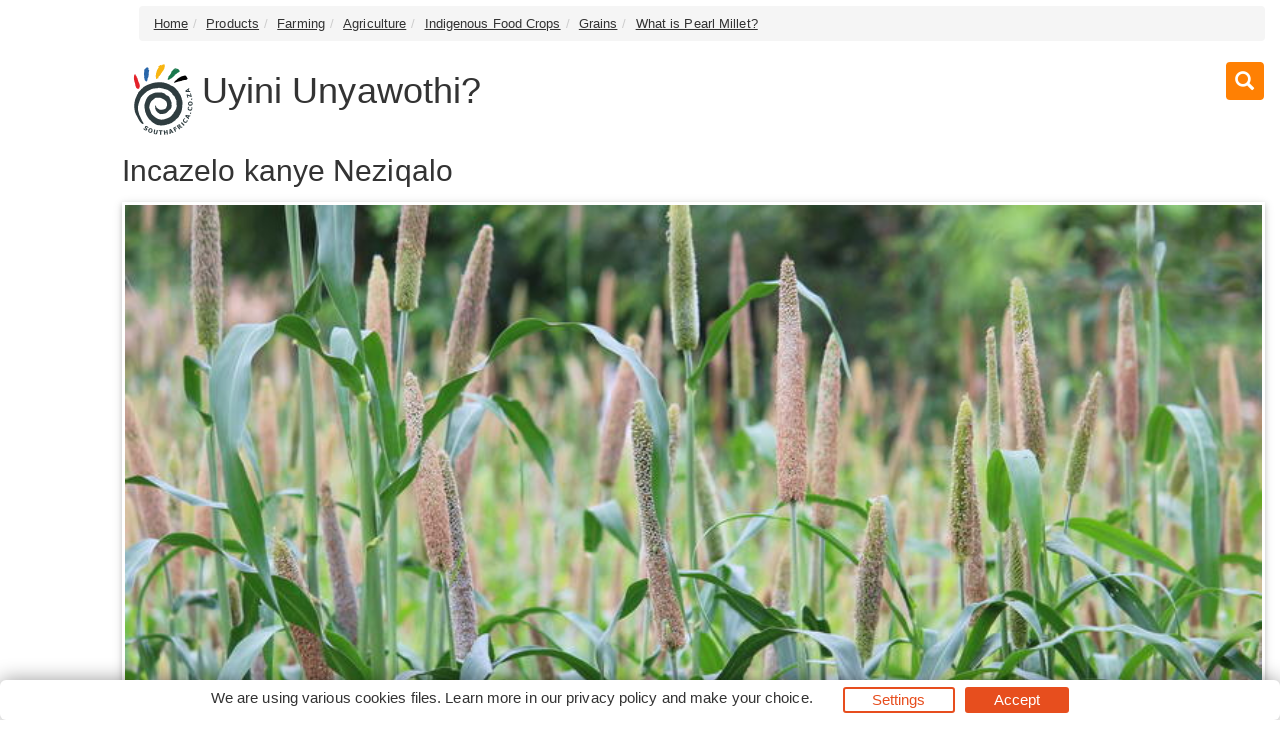

--- FILE ---
content_type: text/html; charset=UTF-8
request_url: https://southafrica.co.za/zu/uyini-unyawothi.html
body_size: 9257
content:
<!DOCTYPE html><html><head><!--berkley--><meta charset="utf-8"><meta http-equiv="content-type" content="text/html; charset=utf-8"><meta http-equiv="X-UA-Compatible" content="IE=8; IE=edge"><meta name="viewport" content="width=device-width,initial-scale=1.0"><meta name="distribution" content="global"><link rel="canonical" href="https://southafrica.co.za/zu/uyini-unyawothi.html"/><meta property="og:url" content="https://southafrica.co.za/zu/uyini-unyawothi.html"><link rel="alternate" hreflang="x-default" href="https://southafrica.co.za/what-is-pearl-millet.html" /><link rel="alternate" hreflang="en" href="https://southafrica.co.za/what-is-pearl-millet.html" /><link rel="alternate" hreflang="af" href="https://southafrica.co.za/af/manna-of-babala.html" /><link rel="alternate" hreflang="xh" href="https://southafrica.co.za/xh/yintoni-ipearl-millet.html" /><link rel="alternate" hreflang="zu" href="https://southafrica.co.za/zu/uyini-unyawothi.html" /><link rel="alternate" hreflang="st" href="https://southafrica.co.za/st/perela-ya-malete-ke-eng.html" /><link rel="alternate" hreflang="ve" href="https://southafrica.co.za/ve/ndi-mini-pearl-millet.html" /><link rel="alternate" hreflang="nso" href="https://southafrica.co.za/nso/ke-eng-pearl-millet.html" /><link rel="alternate" hreflang="nr" href="https://southafrica.co.za/nr/yini-ipearl-millet.html" /><link rel="alternate" hreflang="ts" href="https://southafrica.co.za/ts/xana-yini-pearl-millet-mhungu.html" /><link rel="alternate" hreflang="tn" href="https://southafrica.co.za/tn/ke-eng-lebelebele.html" /><link rel="alternate" hreflang="ss" href="https://southafrica.co.za/ss/yini-ipearl-millet.html" /><meta property="og:image" content="https://southafrica.co.za/images/pearl-millet-pennisetum-glaucum-shanmugamp7-786x524.jpg" /><meta itemprop="image" content="https://southafrica.co.za/images/pearl-millet-pennisetum-glaucum-shanmugamp7-786x524.jpg"><!--metaPage--><title>Uyini Unyawothi?</title><meta name="keywords" content="Incazelo kanye neziqalo,Ukusetshenziswa kwenyawothi,"><meta name="description" content="Unyawothi (i-Pennisetum glaucum) yisitshalo esinde enomsoco obekezela isomiso okhuphuka ubude obude ubude obuyi-3 m ngamaqabunga amade afana namagatsha, izimpande ezijulile kakhulu kanye namakhanda ezinhlamvu ezinjenge-bulrush."><meta name="robots" content="all,follow"><link rel="icon" sizes="192x192" href="/favicon/sacoza/apple-touch-icon-192x192.png"><link rel="apple-touch-icon" href="/favicon/sacoza/apple-touch-icon-192x192.png"><link rel="apple-touch-icon" href="/favicon/sacoza/apple-touch-icon-76x76.png"><link rel="apple-touch-icon" sizes="76x76" href="/favicon/sacoza/apple-touch-icon-76x76.png"><link rel="apple-touch-icon" sizes="120x120" href="/favicon/sacoza/apple-touch-icon-120x120.png"><link rel="apple-touch-icon" sizes="152x152" href="/favicon/sacoza/apple-touch-icon-152x152.png"><link rel="apple-touch-icon" sizes="180x180" href="/favicon/sacoza/apple-touch-icon-180x180.png"><link rel="apple-touch-icon" sizes="192x192" href="/favicon/sacoza/apple-touch-icon-192x192.png"><meta name="msapplication-square70x70logo" content="/favicon/sacoza/tile-icon-70x70.png"><meta name="msapplication-TileImage" content="/favicon/sacoza/tile-icon-114x114.png"><meta name="msapplication-square150x150logo" content="/favicon/sacoza/tile-icon-150x150.png"><meta name="msapplication-wide310x150logo" content="/favicon/sacoza/tile-icon-310x150.png"><meta name="msapplication-square310x310logo" content="/favicon/sacoza/tile-icon-310x310logo.png"><meta name="msapplication-TileColor" content="#000"><meta name="msapplication-config" content="none"/><link rel="stylesheet" href="/css/southafrica.cozaTheme.css" type="text/css" /><style type="text/css">
.consent-banner-button {text-decoration: none;background: none;border: 1px solid #000;text-wrap: nowrap;white-space: nowrap;color: rgb(231, 78, 30);border-color: rgb(231, 78, 30);background-color: transparent;border-width: 2px;padding: 8px 27px;border-radius: 3px;}#consent-banner-main {position: relative;z-index: 2147483647;}#consent-banner-modal {background: #fff;padding: 25px 10px 30px !important;box-shadow: rgba(0, 0, 0, 0.4) 0 0 20px;}#consent-banner-modal .consent-banner-modal-wrapper {display: flex;margin: 0 auto;justify-content: center;padding: 0 10px;}#consent-banner-settings h2 {padding-bottom: 15px;border-bottom: 1px solid #ededed;}#consent-banner-modal .consent-banner-modal-wrapper p {margin-bottom: 0;}#consent-banner-modal .consent-banner-modal-buttons {margin-top: 12px;text-align: center;justify-content: center;display: flex;align-items: flex-end;}#consent-banner-modal .consent-banner-modal-buttons [href="#settings"] {margin-left: 10px;}#consent-banner-settings .consent-banner-settings-buttons {margin-top: 15px;text-align: center;display: flex;justify-content: space-around;grid-gap: 5px;}#consent-banner-modal .consent-banner-modal-buttons .consent-banner-button {margin-left: 10px;}#consent-banner-settings .consent-banner-settings-buttons [href="#close"] {margin-left: 10px;}#consent-banner-settings {position: fixed;top: 50%;left: 50%;transform: translate(-50%, -50%);background: #fff;box-shadow: rgba(0, 0, 0, 0.4) 0 0 20px;padding: 20px 30px 15px;overflow-x: hidden;min-width: 500px;max-height: none;}#consent-banner-settings ul {list-style: none;padding-left: 0;}#consent-banner-settings ul label {font-weight: bold;font-size: 1.1em;margin-left: 5px;}#consent-banner-settings ul li {border-bottom: 1px solid rgba(0, 0, 0, .2);margin-bottom: 15px;}#consent-banner-settings ul p {margin-left: 25px;}.consent-banner-button:hover {color: rgba(231, 78, 30, .85);border-color: rgba(231, 78, 30, .85);}#consent-banner-settings .consent-banner-settings-buttons .consent-banner-button {flex: 1;}#consent-banner-main h2 {font-size: 18px;font-weight: bold;}#consent-banner-settings, #consent-banner-modal {border-radius: 6px;}.consent-banner-button[href="#accept"] {color: #ffffff;border-color: rgb(231, 78, 30);background-color: rgb(231, 78, 30);}.consent-banner-button[href="#accept"]:hover {background-color: rgb(220, 114, 80);border-color: rgb(220, 114, 80);}#consent-banner-modal .consent-banner-modal-wrapper h2 {display: block !important;}#consent-banner-settings > div > form div:nth-child(2) {max-height: 65vh;overflow-x: hidden;}@media (max-width:576px) {#consent-banner-settings > div > form div:nth-child(2) {max-height: none;}#consent-banner-modal {width: auto;left: 5% !important;right: 5% !important;min-width: auto;transform: translate(0, -50%) !important;}#consent-banner-settings {width: auto;top: 0;left: 0;right: 0;bottom: 0;transform: none;max-height: 100%;min-width: auto;}#consent-banner-settings .consent-banner-settings-buttons {position: fixed;bottom: 0;right: 0;left: 0;background-color: #fff;padding-top: 16px;padding-bottom: 30px;padding-left: 50px;padding-right: 50px;text-align: center;display: block;}#consent-banner-settings .consent-banner-settings-buttons .button {width: 25%;}#consent-banner-modal .consent-banner-modal-buttons {margin: 0 !important;}#consent-banner-settings .consent-banner-settings-buttons .consent-banner-button {margin: 0;display: block;margin-bottom: 10px;text-align: center;}#consent-banner-settings ul {padding-bottom: 100px;}}@media (max-width:768px) {#consent-banner-modal .consent-banner-modal-wrapper p {margin-bottom: 10px;}#consent-banner-modal .consent-banner-modal-buttons {display: block;}#consent-banner-modal .consent-banner-modal-wrapper {display: block;}#consent-banner-modal .consent-banner-modal-buttons .consent-banner-button {margin: 0;display: block;margin-bottom: 10px;text-align: center;}
}

#consent-banner-modal    {
        padding: 7px !important;
}

#consent-banner-modal .consent-banner-modal-wrapper h2
{
        display: none !important;

}

#consent-banner-modal .consent-banner-modal-buttons {
        align-items: center !important;
        margin-top: 0 !important;
}

.consent-banner-button {
  padding: 0px 27px !important;
}
</style><!--[if IE]><script type="text/javascript" src="/js/main.js"></script><script src="/js/html5shiv/3.7.3/html5shiv.min.js"></script><script src="/js/respond.js/respond.min.js"></script><link rel="stylesheet" href="/css/ieFix.css?cssBadger=1768997247" type="text/css" /><![endif]--><script src="/js/picturefill.min.js" async></script>  <meta name='msvalidate.01' content='5357F05D9BF54D0A9F50D7647F48303E' />
<meta name='verify-v1' content='Qojlc6Yv24uwFghTyHT9YoXJxfZQm8zb71hGiyAV0dU=' />

<script async src="https://www.googletagmanager.com/gtag/js?id=UA-54499-1"></script><script type="text/javascript">window.dataLayer = window.dataLayer || [];function gtag(){dataLayer.push(arguments);};gtag('js', new Date());gtag('config', 'UA-54499-1');</script></head><body oncontextmenu="return false;"><div class="page_wrap"><div class="row"><div id="navpane_left" class="col-lg-2 col-sm-1 navpane"></div><div id="theResult" class="col-lg-8 col-sm-11 theResult page-overview"><ul class="breadcrumb"><li><a href="/">Home</a></li><li><a href="/south-african-industry.html">Products</a></li><li><a href="/farming-in-south-africa.html">Farming</a></li><li><a href="/agriculture-in-south-africa.html">Agriculture</a></li><li><a href="/indigenous-food-crops.html">Indigenous Food Crops</a></li><li><a href="/south-african-indigenous-grains.html">Grains</a></li><li><a href="/what-is-pearl-millet.html">What is Pearl Millet?</a></li></ul><div style="overflow: hidden;position:relative;margin-bottom: 13px;"><a href="http://southafrica.co.za" style="display: block;float: left;"><img draggable="false" ondragstart="return false;"  src="/logos/southafrica_new_Vector_Text.svg" style="width: 80px;"></a><h1 class="pn pnn">Uyini Unyawothi?</h1><a href="/search/" style="background-color: #ff8003;text-align: center;cursor: default;padding: 7px 7px;height: 38px;width: 38px;position: absolute;top: 1px;right: 1px;border-radius: 4px;font-size: 19px;color:#fff;"><i class="glyphicon glyphicon-search"></i></a></div><p><h2>Incazelo kanye Neziqalo</h2><div class=" cim fullwidth group" style="min-width:684px;padding: 3px;box-shadow: 0 2px 5px 0 rgba(0,0,0,0.16), 0 2px 10px 0 rgba(0,0,0,0.12);margin-bottom: 7px;font-style: italic;    font-size: small;"><div style="position: relative;padding-bottom: 7px;font-size: smaller;"><div style="position:relative;width:100%; padding-top: 66.666666666667%"><div style=" position:absolute;top: 0;left: 0;bottom: 0;right: 0;"><img draggable="false" ondragstart="return false;" style="width:100%" src="/images/pearl-millet-pennisetum-glaucum-shanmugamp7-197x131.jpg?t=1768997247" srcset="/images/pearl-millet-pennisetum-glaucum-shanmugamp7-786x524.jpg 786w, /images/pearl-millet-pennisetum-glaucum-shanmugamp7-590x393.jpg 590w, /images/pearl-millet-pennisetum-glaucum-shanmugamp7-393x262.jpg 393w, /images/pearl-millet-pennisetum-glaucum-shanmugamp7-197x131.jpg 197w, " sizes="(max-width: 786px) 684px,(max-width: 590px) 513px,(max-width: 393px) 342px,(max-width: 197px) 171px,"></div></div>&copy;Shanmugamp7</div></div>Unyawothi (i-Pennisetum glaucum) yisitshalo esinde enomsoco obekezela isomiso okhuphuka ubude obude ubude obuyi-3 m ngamaqabunga amade afana namagatsha, izimpande ezijulile kakhulu kanye namakhanda ezinhlamvu ezinjenge-bulrush. Izimpande ezijulile zenza lesi sitshalo sikwazi ukubekezela nesomiso ngoba singakwazi ukufinyelela amanzi kusukela ekujuleni komhlaba ngaphansi komhlaba. I-pearl yamabele iveza okusanhlamvu (imbewu) yokusetshenziswa komuntu futhi isitshalo sonke singasetshenziswa njengesilwane sezilwane.<br>Kucatshangwa ukuthi kwavela ezindaweni ezisentshonalanga zehlane laseSahara e-Afrika eminyakeni engaba ngu-4 000 edlule. Kuyaziwa nangokuthi i-bulrush millet, imana (isiBhunu), i-leotsa (i-Sepedi), isi-nyalothi (ngesiSuthu), inyouti (isiNdebele), i-mhuga, i-mongo (i-Shangaan) noma i-unyaluthi, i-unyawoti nonyawothi (isiZulu).<br>Unyawothi e-SADC (Southern African Development Community) 'isitshalo sesithathu sokusanhlamvu okubaluleke kunayo yonke endaweni yokukhiqiza, i-0.9 million ha, neNamibia neTanzania ngalinye libalelwa ku-27%. Umkhiqizi wenyawothi omkhulu wezwe e-India unamathani ayizigidi ezingu-11 ezikhiqizwa ngonyaka (2014).<br>Ikhulile ngokuyinhloko ezingeni elihlala ezindaweni ezisemaphandleni aseNingizimu Afrika ezindaweni ezishisayo ezinemizila emvula engavamile.</p><span class="spacer"></span><p><h2>Ukusetshenziswa Kwenyawothi</h2>Ukunciphisa ukutshalwa kwenyawothi, ngokuqondene nommbila, kungenxa yezici ezihlukahlukene: imizamo yokucwaninga yenza ummbila ube nenzuzo ngaphezu kwe-millet yamaphilisi futhi ukucubungula kulula kwenza ummbila ube lula kakhulu ukusebenzisa. Lokhu kuye kwabangela ukuthi ummbila uvame ukutshalwa ezindaweni ezingakufanelekile futhi lapho kungenakukwazi ukukwenza khona. Ngokuphambene, i-pearl yamabele iveza ngokuthembekile ezindaweni ezishisayo futhi zome kakhulu ukuze zisekele njalo isivuno esihle semmbila (noma ngisho namabele).<br>Kukhona umqondo wokuthi i-pearl yamabele okusanhlamvu ikakhulukazi isondlo sezilwane, engafaneleki wonke umuntu ngaphandle kokulamba. Lokhu akulungile. I-pearl yamabele i-foodstuff enesimo esiphakeme equkethe okungenani amaprotheni angu-9, ububanzi bama-amino acids namafutha amaningi kunommbila. Kubuye kuncike kakhulu kunezinambuzane ngoba akuqukethe ama-tannins, into enombala eluhlaza okomuncu. I-pearl yamathambo isetshenziselwa ukudla okusanhlamvu njengelayisi, ephukile noma njengopuphu e-rotis, ekudleni okuvutshiwe, e-porridges, e-couscous, ephuzweni kanye nasekuseni.<br>Iveza okusanhlamvu, okuphakeme ngamandla kepha nge-low glycemic index (i-GI ephansi). Iphezulu kumafutha, amaprotheni, insimbi, i-zinc kanye ne-phosphorus (P) - P ibaluleke kakhulu ekukhuleni kwamathambo. Imbewu ingadliwa njengokusanhlamvu okuphekiwe, okusetshenziselwa ukuphuza ubhiya noma umhlabathi ube ufulawa. Njengokudla kwesilwane, i-pearl yamabele ikhulile ukuze ikhiqize i-silage, i-hay noma ifakwe ngqo lapho iluhlaza.<br>Njengefolishi yezilwane, imbewu ingadliwa izinkukhu, isitshalo esiluhlaza esetshenziselwa ukuhlwanyela noma esetshenziselwa ukukhiqizwa kwe-silage kanye nokukhiqizwa kwezinhlanzi.<br>Izinto ezomile zitshalo zingasetshenziselwa ukukhipha amabhasikithi, ukuwazisa nokwakha izicingo ezikhanyayo.</p><span class="spacer"></span>Translated by Nsika Khoza<span class="spacer"></span><ul class="breadcrumb" style="margin:0px;"><li><strong>available in</strong></li><li><a href="/what-is-pearl-millet.html">English</a></li><li><a href="/af/manna-of-babala.html">Afrikaans</a></li><li><a href="/xh/yintoni-ipearl-millet.html">isiXhosa</a></li><li class="active"><a href="/zu/uyini-unyawothi.html">isiZulu</a></li><li><a href="/st/perela-ya-malete-ke-eng.html">Sesotho</a></li><li><a href="/ve/ndi-mini-pearl-millet.html">Tshivenḓa</a></li><li><a href="/nso/ke-eng-pearl-millet.html">Sepedi</a></li><li><a href="/nr/yini-ipearl-millet.html">isiNdebele</a></li><li><a href="/ts/xana-yini-pearl-millet-mhungu.html">Xitsonga</a></li><li><a href="/tn/ke-eng-lebelebele.html">Setswana</a></li><li><a href="/ss/yini-ipearl-millet.html">SiSwati</a></li></ul><div id="s_copyright" style="clear:both;text-align: center;">&copy;2026 <a href="/about-southafrica-co-za.html">South Africa Online (Pty) Ltd. SouthAfrica.co.za. All Rights Reserved.</a></div></div></div></div><script type="text/javascript" src="/js/main-nonjq.js" data-id="249"></script><script type="text/javascript">(function(){'use strict';var f,g=[];function l(a){g.push(a);1==g.length&&f()}function m(){for(;g.length;)g[0](),g.shift()}f=function(){setTimeout(m)};function n(a){this.a=p;this.b=void 0;this.f=[];var b=this;try{a(function(a){q(b,a)},function(a){r(b,a)})}catch(c){r(b,c)}}var p=2;function t(a){return new n(function(b,c){c(a)})}function u(a){return new n(function(b){b(a)})}function q(a,b){if(a.a==p){if(b==a)throw new TypeError;var c=!1;try{var d=b&&b.then;if(null!=b&&"object"==typeof b&&"function"==typeof d){d.call(b,function(b){c||q(a,b);c=!0},function(b){c||r(a,b);c=!0});return}}catch(e){c||r(a,e);return}a.a=0;a.b=b;v(a)}}
function r(a,b){if(a.a==p){if(b==a)throw new TypeError;a.a=1;a.b=b;v(a)}}function v(a){l(function(){if(a.a!=p)for(;a.f.length;){var b=a.f.shift(),c=b[0],d=b[1],e=b[2],b=b[3];try{0==a.a?"function"==typeof c?e(c.call(void 0,a.b)):e(a.b):1==a.a&&("function"==typeof d?e(d.call(void 0,a.b)):b(a.b))}catch(h){b(h)}}})}n.prototype.g=function(a){return this.c(void 0,a)};n.prototype.c=function(a,b){var c=this;return new n(function(d,e){c.f.push([a,b,d,e]);v(c)})};
function w(a){return new n(function(b,c){function d(c){return function(d){h[c]=d;e+=1;e==a.length&&b(h)}}var e=0,h=[];0==a.length&&b(h);for(var k=0;k<a.length;k+=1)u(a[k]).c(d(k),c)})}function x(a){return new n(function(b,c){for(var d=0;d<a.length;d+=1)u(a[d]).c(b,c)})};window.Promise||(window.Promise=n,window.Promise.resolve=u,window.Promise.reject=t,window.Promise.race=x,window.Promise.all=w,window.Promise.prototype.then=n.prototype.c,window.Promise.prototype["catch"]=n.prototype.g);}());

(function(){function l(a,b){document.addEventListener?a.addEventListener("scroll",b,!1):a.attachEvent("scroll",b)}function m(a){document.body?a():document.addEventListener?document.addEventListener("DOMContentLoaded",function c(){document.removeEventListener("DOMContentLoaded",c);a()}):document.attachEvent("onreadystatechange",function k(){if("interactive"==document.readyState||"complete"==document.readyState)document.detachEvent("onreadystatechange",k),a()})};function r(a){this.a=document.createElement("div");this.a.setAttribute("aria-hidden","true");this.a.appendChild(document.createTextNode(a));this.b=document.createElement("span");this.c=document.createElement("span");this.h=document.createElement("span");this.f=document.createElement("span");this.g=-1;this.b.style.cssText="max-width:none;display:inline-block;position:absolute;height:100%;width:100%;overflow:scroll;font-size:16px;";this.c.style.cssText="max-width:none;display:inline-block;position:absolute;height:100%;width:100%;overflow:scroll;font-size:16px;";
this.f.style.cssText="max-width:none;display:inline-block;position:absolute;height:100%;width:100%;overflow:scroll;font-size:16px;";this.h.style.cssText="display:inline-block;width:200%;height:200%;font-size:16px;max-width:none;";this.b.appendChild(this.h);this.c.appendChild(this.f);this.a.appendChild(this.b);this.a.appendChild(this.c)}
function x(a,b){a.a.style.cssText="max-width:none;min-width:20px;min-height:20px;display:inline-block;overflow:hidden;position:absolute;width:auto;margin:0;padding:0;top:-999px;left:-999px;white-space:nowrap;font:"+b+";"}function y(a){var b=a.a.offsetWidth,c=b+100;a.f.style.width=c+"px";a.c.scrollLeft=c;a.b.scrollLeft=a.b.scrollWidth+100;return a.g!==b?(a.g=b,!0):!1}function z(a,b){function c(){var a=k;y(a)&&null!==a.a.parentNode&&b(a.g)}var k=a;l(a.b,c);l(a.c,c);y(a)};function A(a,b){var c=b||{};this.family=a;this.style=c.style||"normal";this.weight=c.weight||"normal";this.stretch=c.stretch||"normal"}var B=null,D=null,E=null;function H(){if(null===D){var a=document.createElement("div");try{a.style.font="condensed 100px sans-serif"}catch(b){}D=""!==a.style.font}return D}function I(a,b){return[a.style,a.weight,H()?a.stretch:"","100px",b].join(" ")}
A.prototype.load=function(a,b){var c=this,k=a||"BESbswy",q=0,C=b||3E3,F=(new Date).getTime();return new Promise(function(a,b){null===E&&(E=!!document.fonts);if(E){var J=new Promise(function(a,b){function e(){(new Date).getTime()-F>=C?b():document.fonts.load(I(c,'"'+c.family+'"'),k).then(function(c){1<=c.length?a():setTimeout(e,25)},function(){b()})}e()}),K=new Promise(function(a,c){q=setTimeout(c,C)});Promise.race([K,J]).then(function(){clearTimeout(q);a(c)},function(){b(c)})}else m(function(){function t(){var b;
if(b=-1!=f&&-1!=g||-1!=f&&-1!=h||-1!=g&&-1!=h)(b=f!=g&&f!=h&&g!=h)||(null===B&&(b=/AppleWebKit\/([0-9]+)(?:\.([0-9]+))/.exec(window.navigator.userAgent),B=!!b&&(536>parseInt(b[1],10)||536===parseInt(b[1],10)&&11>=parseInt(b[2],10))),b=B&&(f==u&&g==u&&h==u||f==v&&g==v&&h==v||f==w&&g==w&&h==w)),b=!b;b&&(null!==d.parentNode&&d.parentNode.removeChild(d),clearTimeout(q),a(c))}function G(){if((new Date).getTime()-F>=C)null!==d.parentNode&&d.parentNode.removeChild(d),b(c);else{var a=document.hidden;if(!0===
a||void 0===a)f=e.a.offsetWidth,g=n.a.offsetWidth,h=p.a.offsetWidth,t();q=setTimeout(G,50)}}var e=new r(k),n=new r(k),p=new r(k),f=-1,g=-1,h=-1,u=-1,v=-1,w=-1,d=document.createElement("div");d.dir="ltr";x(e,I(c,"sans-serif"));x(n,I(c,"serif"));x(p,I(c,"monospace"));d.appendChild(e.a);d.appendChild(n.a);d.appendChild(p.a);document.body.appendChild(d);u=e.a.offsetWidth;v=n.a.offsetWidth;w=p.a.offsetWidth;G();z(e,function(a){f=a;t()});x(e,I(c,'"'+c.family+'",sans-serif'));z(n,function(a){g=a;t()});x(n,
I(c,'"'+c.family+'",serif'));z(p,function(a){h=a;t()});x(p,I(c,'"'+c.family+'",monospace'))})})};"undefined"!==typeof module?module.exports=A:(window.FontFaceObserver=A,window.FontFaceObserver.prototype.load=A.prototype.load);}());

var roboto400 = new FontFaceObserver("Roboto", {weight: 400});var roboto700 = new FontFaceObserver("Roboto",{weight:700});Promise.all([roboto700.load(),roboto400.load()]).then(function() {document.documentElement.className += "fonts-loaded";}, function() {document.documentElement.className += "fonts-unavailable";});
</script>
<!-- Google tag (gtag.js) -->
<script async src="https://www.googletagmanager.com/gtag/js?id=G-ND8PXYH6L9"></script>
<script>
  window.dataLayer = window.dataLayer || [];
  function gtag(){dataLayer.push(arguments);}
  gtag('js', new Date());

  gtag('config', 'G-ND8PXYH6L9',
{
  'cookie_domain': 'auto'
}
);
</script><script type="text/javascript">window.onload=function(){document.addEventListener("contextmenu",function(e){e.preventDefault()},!1);document.addEventListener("keydown",function(e){if(e.ctrlKey&&e.shiftKey&&e.keyCode==73){disabledEvent(e)}if(e.ctrlKey&&e.shiftKey&&e.keyCode==74){disabledEvent(e)}if(e.keyCode==83&&(navigator.platform.match("Mac")?e.metaKey:e.ctrlKey)){disabledEvent(e)}if(e.ctrlKey&&e.keyCode==85){disabledEvent(e)}if(event.keyCode==123){disabledEvent(e)}},!1);function disabledEvent(e){if(e.stopPropagation){e.stopPropagation()}else if(window.event){window.event.cancelBubble=!0}e.preventDefault();return!1}}</script><script type="text/javascript"></script><script type="text/javascript">function ready(e){"loading"!=document.readyState?e():document.addEventListener?document.addEventListener("DOMContentLoaded",e):document.attachEvent("onreadystatechange",function(){"loading"!=document.readyState&&e()})}function isObject(e){return"object"==typeof e&&null!==e}function applyStyles(e,t){if(null!==e)for(var n of Object.keys(t||{}))e.style[n]=t[n]}function applySimpleMarkdown(e){return(e||"").replace(/\[([^\]]+)\]\(([^\)]+)\)/g,'<a href="$2">$1</a>').replace(/\*\*\s?([^\n]+)\*\*/g,"<b>$1</b>").replace(/\_\_\s?([^\n]+)\_\_/g,"<b>$1</b>").replace(/\*\s?([^\n]+)\*/g,"<i>$1</i>").replace(/\_\s?([^\n]+)\_/g,"<i>$1</i>")}function createAndApplyButton(e,t,n){if(null!=t&&""!==t){var a=document.createElement("a");a.setAttribute("href","#"+e),a.classList.add("consent-banner-button"),a.textContent=t,n.appendChild(a)}}function addEventListener(e,t,n){if(null===e)return null;e.addEventListener&&e.addEventListener(t,n),e.forEach&&e.forEach(e=>e.addEventListener(t,n))}function isConsentStateProvided(e){return null!==e}function loadConsentState(){return console.warn("ConsentBannerJS: loadConsentState function is not provided"),null}function saveConsentState(e){return console.warn("ConsentBannerJS: saveConsentState function is not provided"),null}function createMain(e){var t=document.createElement("div");return t.setAttribute("id","consent-banner-main"),t.style.display="none",t}function createWall(e){var t=document.createElement("div");return t.setAttribute("id","consent-banner-wall"),t}function createModal(e){var t=document.createElement("div");t.style.display="none",t.setAttribute("id","consent-banner-modal"),t.innerHTML='<div class="consent-banner-modal-wrapper"><div><h2></h2><p></p></div><div class="consent-banner-modal-buttons"></div></div>',t.querySelector("h2").textContent=e.modal.title,t.querySelector("p").innerHTML=applySimpleMarkdown(e.modal.description);var n=t.querySelector(".consent-banner-modal-buttons");return createAndApplyButton("settings",e.modal.buttons.settings,n),createAndApplyButton("close",e.modal.buttons.close,n),createAndApplyButton("reject",e.modal.buttons.reject,n),createAndApplyButton("accept",e.modal.buttons.accept,n),t}function createSettings(e,t){var n=isConsentStateProvided(t),a=document.createElement("div");a.setAttribute("id","consent-banner-settings"),a.style.display="none",a.innerHTML='<div><form><h2></h2><div><p></p><ul></ul></div><div class="consent-banner-settings-buttons"></div></form></div>',a.querySelector("h2").textContent=e.settings.title,a.querySelector("p").innerHTML=applySimpleMarkdown(e.settings.description);var r=a.querySelector(".consent-banner-settings-buttons");createAndApplyButton("reject",e.settings.buttons.reject,r),createAndApplyButton("close",e.settings.buttons.close,r),createAndApplyButton("save",e.settings.buttons.save,r),createAndApplyButton("accept",e.settings.buttons.accept,r);var o=e.consent_types;for(var s of Object.keys(o||{})){var i=document.createElement("li"),d=document.createElement("label"),l=document.createElement("p"),c=document.createElement("input");c.setAttribute("type","hidden"),c.setAttribute("name",o[s].name),c.setAttribute("value","denied");var u=document.createElement("input");u.setAttribute("type","checkbox"),u.setAttribute("name",o[s].name),u.setAttribute("value","granted"),u.setAttribute("id",o[s].name),(n&&"granted"===t[o[s].name]||!n&&"granted"===o[s].default)&&u.setAttribute("checked","checked"),(n&&"denied"===t[o[s].name]||!n&&"denied"===o[s].default)&&u.removeAttribute("checked"),"required"===o[s].default&&(u.setAttribute("checked","checked"),u.setAttribute("disabled","disabled"),c.setAttribute("value","granted")),d.textContent=o[s].title,d.setAttribute("for",o[s].name),l.innerHTML=applySimpleMarkdown(o[s].description),i.appendChild(c),i.appendChild(u),i.appendChild(d),i.appendChild(l),a.querySelector("ul").appendChild(i)}return a}function updateSettings(e,t,n){var a=isConsentStateProvided(n),r=t.consent_types;for(var o of Object.keys(r||{})){var s=e.querySelector('[type="checkbox"][name="'+r[o].name+'"]');(a&&"granted"===n[r[o].name]||!a&&"granted"===r[o].default)&&s.setAttribute("checked","checked"),(a&&"denied"===n[r[o].name]||!a&&"denied"===r[o].default)&&s.removeAttribute("checked"),"required"===r[o].default&&(s.setAttribute("checked","checked"),s.setAttribute("disabled","disabled"))}}function hideMain(e){e.style.display="none",hideWall(e)}function showWall(e){var t=e.querySelector("#consent-banner-wall");t.style.background="rgba(0, 0, 0, .7)",t.style.position="fixed",t.style.top="0",t.style.right="0",t.style.left="0",t.style.bottom="0"}function hideWall(e){var t=e.querySelector("#consent-banner-wall");t.style.position="static",t.style.background="none"}function showModal(e){e.style.display="block",e.querySelector("#consent-banner-modal").style.display="block"}function hideModal(e){e.style.display="block",e.querySelector("#consent-banner-modal").style.display="none"}function showSettings(e){e.style.display="block",e.querySelector("#consent-banner-settings").style.display="block",showWall(e)}function hideSettings(e){e.style.display="block",e.querySelector("#consent-banner-settings").style.display="none",hideWall(e)}function consentBannerJsMain(e){var t=document.querySelector("body"),n=loadConsentState(),a=createMain(e),r=createWall(e),o=createModal(e),s=createSettings(e,n);a.appendChild(r),r.appendChild(o),r.appendChild(s),addEventListener(s.querySelector('[href="#accept"]'),"click",function(t){t.preventDefault();var n=e.consent_types,r={};for(var o of Object.keys(n||{}))r[n[o].name]="granted";updateSettings(s,e,r),saveConsentState(r),hideMain(a),document.body.dispatchEvent(new CustomEvent("consent-banner.hidden"))}),addEventListener(o.querySelector('[href="#accept"]'),"click",function(t){t.preventDefault();var n=e.consent_types,r={};for(var o of Object.keys(n||{}))r[n[o].name]="granted";updateSettings(s,e,r),saveConsentState(r),hideMain(a),document.body.dispatchEvent(new CustomEvent("consent-banner.hidden"))}),addEventListener(s.querySelector('[href="#close"]'),"click",function(e){e.preventDefault(),hideSettings(a),isConsentStateProvided(n)||showModal(a)}),addEventListener(o.querySelector('[href="#settings"]'),"click",function(e){e.preventDefault(),hideModal(a),showSettings(a),document.body.dispatchEvent(new CustomEvent("consent-banner.shown"))}),addEventListener(o.querySelector('[href="#reject"]'),"click",function(t){t.preventDefault();var n=e.consent_types,r={};for(var o of Object.keys(n||{}))r[n[o].name]="denied";saveConsentState(r),updateSettings(s,e,r),hideMain(a),document.body.dispatchEvent(new CustomEvent("consent-banner.hidden"))}),addEventListener(s.querySelector('[href="#reject"]'),"click",function(t){t.preventDefault();var n=e.consent_types,r={};for(var o of Object.keys(n||{}))r[n[o].name]="denied";saveConsentState(r),updateSettings(s,e,r),hideMain(a),document.body.dispatchEvent(new CustomEvent("consent-banner.hidden"))}),addEventListener(s.querySelector('[href="#save"]'),"click",function(e){e.preventDefault(),s.querySelector("form").requestSubmit()}),addEventListener(s.querySelector("form"),"submit",function(t){t.preventDefault();let n=new FormData(t.target);saveConsentState(consentState=Object.fromEntries(n)),updateSettings(s,e,consentState),hideMain(a),document.body.dispatchEvent(new CustomEvent("consent-banner.hidden"))}),addEventListener(t.querySelector('[href$="#consent-banner-settings"]'),"click",function(e){e.preventDefault(),showSettings(a),hideModal(a),document.body.dispatchEvent(new CustomEvent("consent-banner.shown"))}),addEventListener(t,"consent-banner.show-settings",function(e){e.preventDefault(),showSettings(a),hideModal(a),document.body.dispatchEvent(new CustomEvent("consent-banner.shown"))}),t.appendChild(a),!0!==isConsentStateProvided(n)&&(!0===e.display.wall&&showWall(a),"bar"===e.display.mode&&(applyStyles(o,{position:"fixed",bottom:0,left:0,right:0,"border-bottom":"none","border-left":"none","border-right":"none",padding:"5px"}),applyStyles(o.querySelector("h2"),{display:"none"}),applyStyles(o.querySelector(".consent-banner-modal-buttons"),{"margin-left":"20px"}),showModal(a),document.body.dispatchEvent(new CustomEvent("consent-banner.shown"))),"modal"===e.display.mode&&(applyStyles(o,{position:"fixed",top:"50%",left:"50%",transform:"translate(-50%, -50%)"}),applyStyles(o.querySelector(".consent-banner-modal-wrapper"),{display:"block"}),showModal(a),document.body.dispatchEvent(new CustomEvent("consent-banner.shown"))),"settings"===e.display.mode&&(showSettings(a),document.body.dispatchEvent(new CustomEvent("consent-banner.shown"))))}window.cookiesBannerJs=function(e,t,n){loadConsentState=e,saveConsentState=t,ready(consentBannerJsMain.bind(null,n))};
  var config={display:{mode:"bar"},consent_types:[{name:"analytics_storage",title:"Analytics storage",description:"Enables storage, such as cookies, related to analytics (for example, visit duration)",default:"granted"},{name:"ad_storage",title:"Ads storage",description:"Enables storage, such as cookies, related to advertising [link](https://www.google.com)",default:"granted"},{name:"ad_user_data",title:"User Data",description:"Sets consent for sending user data to Google for online advertising purposes.",default:"granted"},{name:"ad_personalization",title:"Personalization",description:"  Sets consent for personalized advertising.",default:"granted"}],settings:{title:"Cookies Settings",description:"In order to provide you with best experience we use various...",buttons:{save:"Save preferences",close:"Close"}},modal:{title:"Cookies",description:"We are using various cookies files. Learn more in our [privacy policy](https://www.siyabona.com/privacy-and-security.html) and make your choice.",buttons:{accept:"Accept",settings:"Settings"}}};

      cookiesBannerJs(
        function() {
          try {
            return JSON.parse(localStorage.getItem('consent_preferences'));
          } catch (error) {
           return null;
          }
        },
        function(consentState) {
          gtag('consent', 'update', consentState);
          localStorage.setItem('consent_preferences', JSON.stringify(consentState));
        },
        config
      );

</script></body></html>